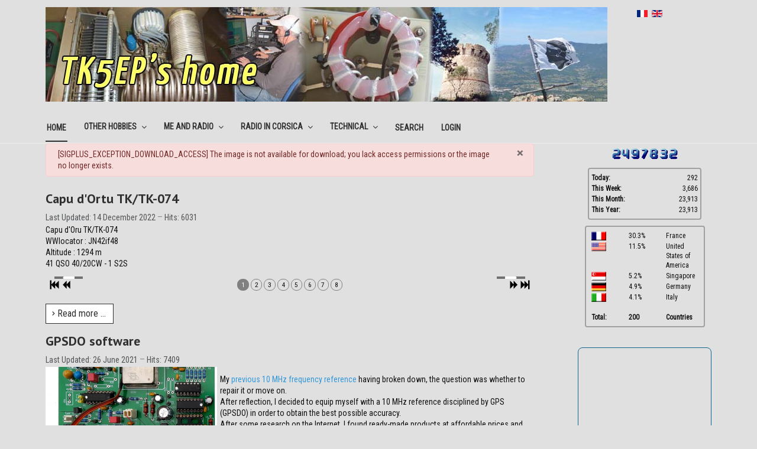

--- FILE ---
content_type: text/html; charset=utf-8
request_url: https://www.egloff.eu/index.php?option=com_content&view=featured&sigplus=176&lang=en&Itemid=101&limitstart=20
body_size: 16149
content:

<!DOCTYPE html>
<html xmlns="http://www.w3.org/1999/xhtml" xml:lang="en-gb" lang="en-gb" dir="ltr">

<head>

	<!-- Custom code -->
		<!-- // Custom code -->

	<!-- META FOR IOS & HANDHELD -->
	<meta name="viewport" content="width=device-width, initial-scale=1.0, maximum-scale=1.0, user-scalable=no"/>
	<style type="text/css">
		@-webkit-viewport   { width: device-width; }
		@-moz-viewport      { width: device-width; }
		@-ms-viewport       { width: device-width; }
		@-o-viewport        { width: device-width; }
		@viewport           { width: device-width; }
	</style>

	<script type="text/javascript">
		//<![CDATA[
		if (navigator.userAgent.match(/IEMobile\/10\.0/)) {
			var msViewportStyle = document.createElement("style");
			msViewportStyle.appendChild(
				document.createTextNode("@-ms-viewport{width:auto!important}")
			);
			document.getElementsByTagName("head")[0].appendChild(msViewportStyle);
		}
		//]]>
	</script>

	<meta name="HandheldFriendly" content="true"/>
	<meta name="apple-mobile-web-app-capable" content="YES"/>
	<!-- //META FOR IOS & HANDHELD -->

	<meta name="viewport" content="width=device-width, initial-scale=1.0" />

	<meta charset="utf-8">
	<meta name="generator" content="Joomla! - Open Source Content Management - Version 5.4.2">
	<title>Home</title>
	<link href="/index.php?option=com_content&amp;view=featured&amp;sigplus=176&amp;lang=en&amp;Itemid=101&amp;format=feed&amp;type=rss" rel="alternate" type="application/rss+xml" title="Home">
	<link href="/index.php?option=com_content&amp;view=featured&amp;sigplus=176&amp;lang=en&amp;Itemid=101&amp;format=feed&amp;type=atom" rel="alternate" type="application/atom+xml" title="Home">
	<link href="https://www.egloff.eu/index.php?option=com_content&view=featured&sigplus=176&lang=fr&Itemid=101&limitstart=20" rel="alternate" hreflang="fr">
	<link href="https://www.egloff.eu/index.php?option=com_content&view=featured&sigplus=176&lang=en&Itemid=101&limitstart=20" rel="alternate" hreflang="en">
	<link href="/favicon.ico" rel="icon" type="image/vnd.microsoft.icon">
<link href="/media/mod_jsvisit_counter/css/jvisit_counter.css?26af07" rel="stylesheet">
	<link href="/media/vendor/joomla-custom-elements/css/joomla-alert.min.css?0.4.1" rel="stylesheet">
	<link href="/media/sigplus/css/sigplus.min.css?v=d787ad0389f43a08dae83bd6e00966e5" rel="stylesheet">
	<link href="/media/sigplus/engines/boxplusx/css/boxplusx.min.css?v=035e25ce6546e42d4c95495456ee7325" rel="stylesheet">
	<link href="/media/sigplus/engines/slideplus/css/slideplus.min.css?v=46921fd7fd6750ffa0d141ad2b28ec1c" rel="stylesheet">
	<link href="/templates/ja_simpli/css/template-j4.css" rel="stylesheet">
	<link href="/templates/ja_simpli/css/custom.css" rel="stylesheet">
	<link href="/media/mod_falang/css/template.css?26af07" rel="stylesheet">
	<style>    /* mod jsvisit counter layout */
    .digit-0,.digit-1,.digit-2,.digit-3,.digit-4,.digit-5,.digit-6,.digit-7,.digit-8,.digit-9
               { width: 16px; height: 19px; background: url('https://www.egloff.eu/media/mod_jsvisit_counter/images/digitblue.png') no-repeat top left; text-indent: -9999em; display: inline-block; }
    .digit-0 { background-position: 0px 0; }
    .digit-1 { background-position: -32px 0; }
    .digit-2 { background-position: -64px 0; }
    .digit-3 { background-position: -96px 0; }
    .digit-4 { background-position: -128px 0; }
    .digit-5 { background-position: -160px 0; }
    .digit-6 { background-position: -192px 0; }
    .digit-7 { background-position: -224px 0; }
    .digit-8 { background-position: -256px 0; }
    .digit-9 { background-position: -288px 0; }</style>
	<style>#boxplusx_sigplus_1001 .boxplusx-dialog, #boxplusx_sigplus_1001 .boxplusx-detail {
background-color:rgba(255,255,255,0.8);
color:#000;
}
#boxplusx_sigplus_1001 .boxplusx-detail td {
border-color:#000;
}
#boxplusx_sigplus_1001 .boxplusx-navigation {
height:60px;
}
#boxplusx_sigplus_1001 .boxplusx-navitem {
width:60px;
}
#boxplusx_sigplus_1001 .boxplusx-dialog.boxplusx-animation {
transition-timing-function:cubic-bezier(0.445, 0.05, 0.55, 0.95);
}
</style>
	<style>#sigplus_1001 .slideplus-slot {
width:200px;
aspect-ratio:200 / 200;
}
#sigplus_1001 .slideplus-navigation.slideplus-top {
display:none;
}
#sigplus_1001 .slideplus-content {
justify-content:center;
align-items:center;
}
#sigplus_1001 .slideplus-stripe {
animation-duration:800ms;
}
</style>
<script src="/media/vendor/jquery/js/jquery.min.js?3.7.1"></script>
	<script src="/media/plg_system_jsvisit/js/jsvisit_agent.min.js?26af07"></script>
	<script>jQuery(document).ready(function() { jsvisitCountVisitors(120,'/'); });</script>
	<script src="/media/legacy/js/jquery-noconflict.min.js?504da4"></script>
	<script type="application/json" class="joomla-script-options new">{"joomla.jtext":{"ERROR":"Error","MESSAGE":"Message","NOTICE":"Notice","WARNING":"Warning","JCLOSE":"Close","JOK":"OK","JOPEN":"Open"},"joomla.messages":[{"danger":["[SIGPLUS_EXCEPTION_DOWNLOAD_ACCESS] The image is not available for download; you lack access permissions or the image no longer exists."]}],"system.paths":{"root":"","rootFull":"https:\/\/www.egloff.eu\/","base":"","baseFull":"https:\/\/www.egloff.eu\/"},"csrf.token":"a3943efb4916e96e6313efccd01b0abe"}</script>
	<script src="/media/system/js/core.min.js?a3d8f8"></script>
	<script src="/media/vendor/bootstrap/js/alert.min.js?5.3.8" type="module"></script>
	<script src="/media/vendor/bootstrap/js/button.min.js?5.3.8" type="module"></script>
	<script src="/media/vendor/bootstrap/js/carousel.min.js?5.3.8" type="module"></script>
	<script src="/media/vendor/bootstrap/js/collapse.min.js?5.3.8" type="module"></script>
	<script src="/media/vendor/bootstrap/js/dropdown.min.js?5.3.8" type="module"></script>
	<script src="/media/vendor/bootstrap/js/modal.min.js?5.3.8" type="module"></script>
	<script src="/media/vendor/bootstrap/js/offcanvas.min.js?5.3.8" type="module"></script>
	<script src="/media/vendor/bootstrap/js/popover.min.js?5.3.8" type="module"></script>
	<script src="/media/vendor/bootstrap/js/scrollspy.min.js?5.3.8" type="module"></script>
	<script src="/media/vendor/bootstrap/js/tab.min.js?5.3.8" type="module"></script>
	<script src="/media/vendor/bootstrap/js/toast.min.js?5.3.8" type="module"></script>
	<script src="/media/system/js/messages.min.js?9a4811" type="module"></script>
	<script src="/media/sigplus/js/initialization.min.js?v=ff9209edd7aaded4585815a2ef79c266" defer></script>
	<script src="/media/sigplus/engines/boxplusx/js/boxplusx.min.js?v=90aef7691cedfcbdd5536f3de3b99f2d" defer></script>
	<script src="/media/sigplus/engines/slideplus/js/slideplus.min.js?v=dac28dfe81e6eabcf76d9a175695b884" defer></script>
	<script src="/templates/ja_simpli/js/template.js"></script>
	<script>document.addEventListener("DOMContentLoaded", function () {
__sigplusInitialize("sigplus_1001");
__sigplusCaption("sigplus_1001", null, "{$text} ({$current}\/{$total})");
window.sigplus=window.sigplus||{};window.sigplus.lightbox=window.sigplus.lightbox||{};window.sigplus.lightbox["#sigplus_1001 a.sigplus-image"]=(new BoxPlusXDialog({"id":"boxplusx_sigplus_1001","slideshow":0,"autostart":false,"loop":true,"navigation":"bottom","protection":false,"dir":"ltr"})).bind(document.querySelectorAll("#sigplus_1001 a.sigplus-image"));
new SlidePlusSlider(document.querySelector("#sigplus_1001 ul"), {"rows":1,"cols":4,"loop":true,"orientation":"horizontal","step":"single","links":true,"delay":0,"timing":"sine","captions":"bottom","protection":false,"dir":"ltr"}, function (el) { return el.querySelector('.sigplus-image').getAttribute('data-title') || el.querySelector('.sigplus-image img').alt; });
}, false);</script>
	<meta property="og:image" content="https://www.egloff.eu/administrator/cache/preview/c943a65e7c5e086a435db502fd20daa4.jpg" />
	<meta property="og:image:width" content="4032" />
	<meta property="og:image:height" content="2268" />
	<link href="https://www.egloff.eu/index.php?option=com_content&view=featured&sigplus=176&lang=fr&Itemid=101&limitstart=20" rel="alternate" hreflang="x-default" />


	<!--[if lt IE 9]>
		<script src="/media/jui/js/html5.js"></script>
	<![endif]-->

	
	<!-- Custom color style -->
	<link href="https://fonts.googleapis.com/css?family=PT Sans:400,400italic,700,700it" rel="stylesheet" type="text/css" >
<link href="https://fonts.googleapis.com/css?family=Roboto Condensed" rel="stylesheet" type="text/css" >
<link id="custom-style-css" href="/media/ja_simpli/css/custom-styles/25.css" rel="stylesheet" type="text/css" >
	<!-- Custom code -->
		<!-- // Custom code -->
	<script>
		var isJ4 = true;
	</script>
</head>

<body class="page-featured ">

	<!-- Custom code -->
		<!-- // Custom code -->

<div class="main">

		<!-- HEADER -->
	<header id="header" class="header stick-on-top" role="banner">
		<div class="container">
		<div class="row">
	    	<!-- Logo - header left -->
	    	<div class="span10">
			<a class="navbar-brand logo logo-text" href="/">
				<strong></strong>
				<small class="slogan"></small>
			</a>
			</div>
			<!-- // Logo -->

				    	<!-- ADS-->
	    	<div class="banner span2  ">
				


<div class="mod-languages ">

    


<ul class="lang-inline">
    
        
        <!-- >>> [FREE] >>> -->
                    <li class="" dir="ltr">
                                    <a href="https://www.egloff.eu/index.php?option=com_content&view=featured&sigplus=176&lang=fr&Itemid=101&limitstart=20">
                                                    <img title="Français (FR)" src="/media/mod_falang/images/fr.gif" alt="Français (FR)">                                                                    </a>
                            </li>
                <!-- <<< [FREE] <<< -->
    
        
        <!-- >>> [FREE] >>> -->
                    <li class="lang-active" dir="ltr">
                                    <a href="https://www.egloff.eu/index.php?option=com_content&view=featured&sigplus=176&lang=en&Itemid=101&limitstart=20">
                                                    <img title="English (UK)" src="/media/mod_falang/images/en.gif" alt="English (UK)">                                                                    </a>
                            </li>
                <!-- <<< [FREE] <<< -->
    </ul>

</div>

			</div>
			<!-- // ADS-->
					</div>
		</div>	</header>
	<!-- // HEADER -->
			<!-- MAIN NAVIGATION -->
	<nav id="mainnav" class="navbar navbar-static-top stick-on-top" role="navigation">
		<div class="navbar-inner">
		<div class="container">
			<div class="row">
				<div class="span12">
			      	<button type="button" class="btn btn-navbar" data-toggle="collapse" data-target=".nav-collapse" data-bs-toggle="collapse" data-bs-target=".nav-collapse">
						<i class="fa fa-bars"></i>
			        	<span>Menu</span>
			      	</button>

					<!-- The Nav -->
					<div class="nav-collapse collapse">
						<ul id="hnav" class="mod-menu mod-list nav  nav-pills">
<li class="nav-item item-101 default current active"><a href="/index.php?option=com_content&amp;view=featured&amp;Itemid=101&amp;lang=en" aria-current="page">Home</a></li><li class="nav-item item-115 divider deeper parent"><span class="mod-menu__separator separator ">Other hobbies</span>
<span class="subnav-toggle" data-toggle="collapse" data-target=".nav-collapse-115" data-bs-toggle="collapse" data-bs-target=".nav-collapse-115" aria-expanded="true"><i class="fa fa-angle-down"></i></span><ul class="mod-menu__sub list-unstyled small nav-collapse-115"><li class="nav-item item-397"><a href="/index.php?option=com_content&amp;view=category&amp;layout=blog&amp;id=22&amp;filter_tag[0]=&amp;Itemid=397&amp;lang=en" >Hiking</a></li><li class="nav-item item-398"><a href="/index.php?option=com_content&amp;view=article&amp;id=267&amp;Itemid=398&amp;lang=en" >Photography</a></li><li class="nav-item item-399 deeper parent"><a href="/index.php?option=com_content&amp;view=category&amp;layout=blog&amp;id=25&amp;Itemid=399&amp;lang=en" >Bee keeping</a><span class="subnav-toggle" data-toggle="collapse" data-target=".nav-collapse-399" data-bs-toggle="collapse" data-bs-target=".nav-collapse-399" aria-expanded="true"><i class="fa fa-angle-down"></i></span><ul class="mod-menu__sub list-unstyled small nav-collapse-399"><li class="nav-item item-1090"><a href="/index.php?option=com_content&amp;view=article&amp;id=122&amp;Itemid=1090&amp;lang=en" >Refractometer calibration</a></li><li class="nav-item item-1874"><a href="https://egloff.eu/butinage/butinage.php" target="_blank" rel="noopener noreferrer">Foraging area map</a></li></ul></li></ul></li><li class="nav-item item-130 divider deeper parent"><span class="mod-menu__separator separator ">Me and radio</span>
<span class="subnav-toggle" data-toggle="collapse" data-target=".nav-collapse-130" data-bs-toggle="collapse" data-bs-target=".nav-collapse-130" aria-expanded="true"><i class="fa fa-angle-down"></i></span><ul class="mod-menu__sub list-unstyled small nav-collapse-130"><li class="nav-item item-131"><a href="/index.php?option=com_content&amp;view=article&amp;id=13&amp;Itemid=131&amp;lang=en" >I am radioactive !</a></li><li class="nav-item item-1334"><a href="/index.php?option=com_content&amp;view=category&amp;layout=blog&amp;id=28&amp;Itemid=1334&amp;lang=en" >SOTA</a></li><li class="nav-item item-132"><a href="/index.php?option=com_content&amp;view=article&amp;id=14&amp;Itemid=132&amp;lang=en" >Sounds &amp; videos</a></li><li class="nav-item item-133"><a href="/index.php?option=com_content&amp;view=article&amp;id=59&amp;Itemid=133&amp;lang=en" >Log search</a></li></ul></li><li class="nav-item item-134 divider deeper parent"><span class="mod-menu__separator separator ">Radio in Corsica</span>
<span class="subnav-toggle" data-toggle="collapse" data-target=".nav-collapse-134" data-bs-toggle="collapse" data-bs-target=".nav-collapse-134" aria-expanded="true"><i class="fa fa-angle-down"></i></span><ul class="mod-menu__sub list-unstyled small nav-collapse-134"><li class="nav-item item-135"><a href="/index.php?option=com_content&amp;view=article&amp;id=16&amp;Itemid=135&amp;lang=en" >Beacons in Corsica</a></li><li class="nav-item item-159"><a href="/index.php?option=com_content&amp;view=article&amp;id=25:repeaters-in-corsica&amp;Itemid=159&amp;catid=15&amp;lang=en" target="_blank" rel="noopener noreferrer">Repeaters in Corsica</a></li><li class="nav-item item-160"><a href="/index.php?option=com_content&amp;view=article&amp;id=26&amp;Itemid=160&amp;lang=en" >Corsican diplomas</a></li></ul></li><li class="nav-item item-113 divider deeper parent"><span class="mod-menu__separator separator ">Technical</span>
<span class="subnav-toggle" data-toggle="collapse" data-target=".nav-collapse-113" data-bs-toggle="collapse" data-bs-target=".nav-collapse-113" aria-expanded="true"><i class="fa fa-angle-down"></i></span><ul class="mod-menu__sub list-unstyled small nav-collapse-113"><li class="nav-item item-2258 deeper parent"><span class="mod-menu__heading nav-header ">Radios mods. &amp; docs</span>
<span class="subnav-toggle" data-toggle="collapse" data-target=".nav-collapse-2258" data-bs-toggle="collapse" data-bs-target=".nav-collapse-2258" aria-expanded="true"><i class="fa fa-angle-down"></i></span><ul class="mod-menu__sub list-unstyled small nav-collapse-2258"><li class="nav-item item-140 deeper parent"><a href="/index.php?option=com_content&amp;view=category&amp;layout=blog&amp;id=16&amp;Itemid=140&amp;lang=en" >TS850</a><span class="subnav-toggle" data-toggle="collapse" data-target=".nav-collapse-140" data-bs-toggle="collapse" data-bs-target=".nav-collapse-140" aria-expanded="true"><i class="fa fa-angle-down"></i></span><ul class="mod-menu__sub list-unstyled small nav-collapse-140"><li class="nav-item item-141"><a href="/index.php?option=com_content&amp;view=article&amp;id=20&amp;Itemid=141&amp;lang=en" >Kenwood remote interface</a></li><li class="nav-item item-142"><a href="/index.php?option=com_content&amp;view=article&amp;id=21&amp;Itemid=142&amp;lang=en" >The TS850 heaven</a></li></ul></li><li class="nav-item item-410 deeper parent"><a href="/index.php?option=com_content&amp;view=category&amp;layout=blog&amp;id=23&amp;Itemid=410&amp;lang=en" >TS590s</a><span class="subnav-toggle" data-toggle="collapse" data-target=".nav-collapse-410" data-bs-toggle="collapse" data-bs-target=".nav-collapse-410" aria-expanded="true"><i class="fa fa-angle-down"></i></span><ul class="mod-menu__sub list-unstyled small nav-collapse-410"><li class="nav-item item-411"><a href="/index.php?option=com_content&amp;view=article&amp;id=48&amp;Itemid=411&amp;lang=en" >TCXO for the TS590s</a></li><li class="nav-item item-476"><a href="/index.php?option=com_content&amp;view=article&amp;id=53&amp;Itemid=476&amp;lang=en" >Intermittent receive</a></li><li class="nav-item item-969"><a href="/index.php?option=com_content&amp;view=article&amp;id=94&amp;Itemid=969&amp;lang=en" >TS590s remote control</a></li></ul></li><li class="nav-item item-553"><a href="/index.php?option=com_content&amp;view=article&amp;id=55&amp;Itemid=553&amp;lang=en" >TL922 lifting</a></li><li class="nav-item item-1004"><a href="/index.php?option=com_content&amp;view=article&amp;id=100&amp;Itemid=1004&amp;lang=en" >IC-R71E</a></li><li class="nav-item item-2259"><a href="/index.php?option=com_content&amp;view=article&amp;id=221&amp;Itemid=2259&amp;lang=en" >PRM80xx</a></li><li class="nav-item item-2306"><a href="/index.php?option=com_content&amp;view=article&amp;id=278&amp;Itemid=2306&amp;lang=en" >SRM9000</a></li><li class="nav-item item-1969"><a href="/index.php?option=com_content&amp;view=article&amp;id=259&amp;Itemid=1969&amp;lang=en" >UV-88</a></li><li class="nav-item item-2307"><a href="/index.php?option=com_content&amp;view=article&amp;id=279&amp;Itemid=2307&amp;lang=en" >UV-998</a></li></ul></li><li class="nav-item item-114 deeper parent"><a href="/index.php?option=com_content&amp;view=category&amp;layout=blog&amp;id=11&amp;Itemid=114&amp;lang=en" >Test equipment</a><span class="subnav-toggle" data-toggle="collapse" data-target=".nav-collapse-114" data-bs-toggle="collapse" data-bs-target=".nav-collapse-114" aria-expanded="true"><i class="fa fa-angle-down"></i></span><ul class="mod-menu__sub list-unstyled small nav-collapse-114"><li class="nav-item item-157"><a href="/index.php?option=com_content&amp;view=article&amp;id=1&amp;Itemid=157&amp;lang=en" >2 tone generator</a></li><li class="nav-item item-158"><a href="/index.php?option=com_content&amp;view=article&amp;id=2&amp;Itemid=158&amp;lang=en" >PIC LC-meter</a></li><li class="nav-item item-161"><a href="/index.php?option=com_content&amp;view=article&amp;id=30&amp;Itemid=161&amp;lang=en" >The VNWA</a></li><li class="nav-item item-1970"><a href="/index.php?option=com_content&amp;view=article&amp;id=260&amp;Itemid=1970&amp;lang=en" >Digital Wattmeter</a></li></ul></li><li class="nav-item item-117 deeper parent"><a href="/index.php?option=com_content&amp;view=category&amp;layout=blog&amp;id=12&amp;Itemid=117&amp;lang=en" >Antennas</a><span class="subnav-toggle" data-toggle="collapse" data-target=".nav-collapse-117" data-bs-toggle="collapse" data-bs-target=".nav-collapse-117" aria-expanded="true"><i class="fa fa-angle-down"></i></span><ul class="mod-menu__sub list-unstyled small nav-collapse-117"><li class="nav-item item-136"><a href="/index.php?option=com_content&amp;view=article&amp;id=4&amp;Itemid=136&amp;lang=en" >4 square vertical system</a></li><li class="nav-item item-137"><a href="/index.php?option=com_content&amp;view=article&amp;id=5&amp;Itemid=137&amp;lang=en" >7 el 144MHz yagi</a></li><li class="nav-item item-138"><a href="/index.php?option=com_content&amp;view=article&amp;id=18&amp;Itemid=138&amp;lang=en" >The vertical for dummies</a></li><li class="nav-item item-165"><a href="/index.php?option=com_content&amp;view=article&amp;id=17&amp;Itemid=165&amp;lang=en" >Beverage switch</a></li><li class="nav-item item-970"><a href="/index.php?option=com_content&amp;view=article&amp;id=93&amp;Itemid=970&amp;lang=en" >Rotator via Ethernet</a></li><li class="nav-item item-971"><a href="/index.php?option=com_content&amp;view=article&amp;id=86&amp;Itemid=971&amp;lang=en" >Rotator à la K3NG</a></li><li class="nav-item item-1329"><a href="/index.php?option=com_content&amp;view=article&amp;id=157&amp;Itemid=1329&amp;lang=en" >Harmonic calculator</a></li><li class="nav-item item-1606"><a href="/index.php?option=com_content&amp;view=article&amp;id=207&amp;Itemid=1606&amp;lang=en" >Cushcraft traps repairing</a></li><li class="nav-item item-1733"><a href="/index.php?option=com_content&amp;view=article&amp;id=214&amp;Itemid=1733&amp;lang=en" >EFHW 40/30/20/10</a></li><li class="nav-item item-120"><a href="/index.php?option=com_content&amp;view=article&amp;id=7&amp;Itemid=120&amp;lang=en" >2 way RF splitter</a></li></ul></li><li class="nav-item item-121 deeper parent"><a href="/index.php?option=com_content&amp;view=category&amp;layout=blog&amp;id=8&amp;Itemid=121&amp;lang=en" >Technical hints</a><span class="subnav-toggle" data-toggle="collapse" data-target=".nav-collapse-121" data-bs-toggle="collapse" data-bs-target=".nav-collapse-121" aria-expanded="true"><i class="fa fa-angle-down"></i></span><ul class="mod-menu__sub list-unstyled small nav-collapse-121"><li class="nav-item item-122"><a href="/index.php?option=com_content&amp;view=article&amp;id=8&amp;Itemid=122&amp;lang=en" >Unsoldering SMDs</a></li><li class="nav-item item-123"><a href="/index.php?option=com_content&amp;view=article&amp;id=9&amp;Itemid=123&amp;lang=en" >Capacitor regenerator</a></li><li class="nav-item item-124"><a href="/index.php?option=com_content&amp;view=article&amp;id=10&amp;Itemid=124&amp;lang=en" >Measuring very low R</a></li><li class="nav-item item-125"><a href="/index.php?option=com_content&amp;view=article&amp;id=11&amp;Itemid=125&amp;lang=en" >Silver cleaning</a></li><li class="nav-item item-162"><a href="/index.php?option=com_content&amp;view=article&amp;id=27&amp;Itemid=162&amp;lang=en" >Some useful knots</a></li><li class="nav-item item-2041"><a href="/index.php?option=com_content&amp;view=article&amp;id=264&amp;Itemid=2041&amp;lang=en" >Fan speed controller</a></li><li class="nav-item item-202"><a href="/index.php?option=com_content&amp;view=article&amp;id=50&amp;Itemid=202&amp;lang=en" >PIC tone decoder</a></li><li class="nav-item item-1101"><a href="/index.php?option=com_content&amp;view=category&amp;layout=blog&amp;id=27&amp;Itemid=1101&amp;lang=en" >Kicad</a></li><li class="nav-item item-211"><a href="/index.php?option=com_content&amp;view=article&amp;id=38&amp;Itemid=211&amp;lang=en" >LED meter</a></li></ul></li><li class="nav-item item-2144 deeper parent"><a href="/index.php?option=com_content&amp;view=category&amp;layout=blog&amp;id=31&amp;Itemid=2144&amp;lang=en" >Maps</a><span class="subnav-toggle" data-toggle="collapse" data-target=".nav-collapse-2144" data-bs-toggle="collapse" data-bs-target=".nav-collapse-2144" aria-expanded="true"><i class="fa fa-angle-down"></i></span><ul class="mod-menu__sub list-unstyled small nav-collapse-2144"><li class="nav-item item-128"><a href="https://www.egloff.eu/qralocator/" target="_blank" rel="noopener noreferrer">QRA locator map</a></li><li class="nav-item item-2145"><a href="https://radioamateur.tk/rsmap/rsmap.php" target="_blank" rel="noopener noreferrer">Carte RS Europe</a></li><li class="nav-item item-2588"><a href="https://egloff.eu/butinage/butinage.php" target="_blank" rel="noopener noreferrer">Bee foraging aera map</a></li></ul></li><li class="nav-item item-126"><a href="/index.php?option=com_content&amp;view=article&amp;id=12&amp;Itemid=126&amp;lang=en" >Circular SWR ruler</a></li><li class="nav-item item-2319"><a href="/index.php?option=com_content&amp;view=category&amp;layout=blog&amp;id=33&amp;Itemid=2319&amp;lang=en" >APRS</a></li><li class="nav-item item-635 deeper parent"><a href="/index.php?option=com_content&amp;view=category&amp;layout=blog&amp;id=26&amp;Itemid=635&amp;lang=en" >Arduino</a><span class="subnav-toggle" data-toggle="collapse" data-target=".nav-collapse-635" data-bs-toggle="collapse" data-bs-target=".nav-collapse-635" aria-expanded="true"><i class="fa fa-angle-down"></i></span><ul class="mod-menu__sub list-unstyled small nav-collapse-635"><li class="nav-item item-1629"><a href="/index.php?option=com_content&amp;view=article&amp;id=208&amp;Itemid=1629&amp;lang=en" >K3NG Keyer</a></li><li class="nav-item item-1630"><a href="/index.php?option=com_content&amp;view=article&amp;id=93&amp;Itemid=1630&amp;lang=en" >K3NG rotator Ethernet</a></li><li class="nav-item item-1631"><a href="/index.php?option=com_content&amp;view=article&amp;id=86&amp;Itemid=1631&amp;lang=en" >K3NG rotator for HAM IV</a></li><li class="nav-item item-1632"><a href="/index.php?option=com_content&amp;view=article&amp;id=130&amp;Itemid=1632&amp;lang=en" >K3NG rotator universal interface</a></li><li class="nav-item item-1633"><a href="/index.php?option=com_content&amp;view=article&amp;id=174&amp;Itemid=1633&amp;lang=en" >Arduino and SIM800L</a></li><li class="nav-item item-1634"><a href="/index.php?option=com_content&amp;view=article&amp;id=79&amp;Itemid=1634&amp;lang=en" >Station météo</a></li><li class="nav-item item-1635"><a href="/index.php?option=com_content&amp;view=article&amp;id=77&amp;Itemid=1635&amp;lang=en" >HX711 mesure de poids</a></li><li class="nav-item item-1636"><a href="/index.php?option=com_content&amp;view=article&amp;id=76&amp;Itemid=1636&amp;lang=en" >Economiser de la SRAM !</a></li><li class="nav-item item-1637"><a href="/index.php?option=com_content&amp;view=article&amp;id=75&amp;Itemid=1637&amp;lang=en" >Arduino &amp; SIM900</a></li><li class="nav-item item-1638"><a href="/index.php?option=com_content&amp;view=article&amp;id=74&amp;Itemid=1638&amp;lang=en" >Arduino et mesure de tension</a></li></ul></li><li class="nav-item item-1861"><a href="/index.php?option=com_content&amp;view=article&amp;id=233&amp;Itemid=1861&amp;lang=en" >USB audio interface</a></li><li class="nav-item item-2216"><a href="/index.php?option=com_content&amp;view=category&amp;layout=blog&amp;id=32&amp;Itemid=2216&amp;lang=en" >Wintest</a></li><li class="nav-item item-2260"><a href="/index.php?option=com_content&amp;view=article&amp;id=277&amp;Itemid=2260&amp;lang=en" >AllStarLink</a></li></ul></li><li class="nav-item item-2133"><a href="/index.php?option=com_search&amp;view=search&amp;Itemid=2133&amp;lang=en" >Search</a></li><li class="nav-item item-299"><a href="/index.php?option=com_users&amp;view=login&amp;Itemid=299&amp;lang=en" >Login</a></li></ul>

					</div>
					<!-- // The Nav -->
				</div>

							</div>
		</div>		</div>
	</nav>
	<!-- // MAIN NAVIGATION -->
	
	
	
	
	
	
		<!-- MAIN BODY -->
	<div class="mainbody">
		<div class="container">			<div class="mainbody-inner row ">
        <!-- Content -->
        <main id="content" class="content span9" role="main">

          <!-- Breadcrums -->
          
          <!-- // Breadcrums -->

          <div id="system-message-container" aria-live="polite"><noscript><div class="alert alert-danger">[SIGPLUS_EXCEPTION_DOWNLOAD_ACCESS] The image is not available for download; you lack access permissions or the image no longer exists.</div></noscript></div>

          <div class="blog-featured">
    
    
                            <div class="blog-items ">
                    <div class="blog-item">
                    

<div class="item-content">
    
            <h2 class="item-title">
                    <a href="/index.php?option=com_content&amp;view=article&amp;id=249:capu-d-ortu-tk-tk-074&amp;catid=28&amp;Itemid=1334&amp;lang=en">
                Capu d&#039;Ortu TK/TK-074            </a>
                </h2>
    
            
    
        
        
            <dl class="article-info text-muted">

            <dt class="article-info-term">
                        Details                    </dt>

        
        
        
        
        
    
            
                    <dd class="modified">
	<i class="fa fa-clock-o"></i>
	<time datetime="2022-12-14T15:03:15+01:00" itemprop="dateModified">
		Last Updated: 14 December 2022	</time>
</dd>        
                    			<dd class="hits">
					<i class="fa fa-eye"></i>
					<meta itemprop="interactionCount" content="UserPageVisits:6031" />
					Hits: 6031			</dd>            </dl>
        
        
    <p>Capu d'Oru TK/TK-074<br />WWlocator : JN42if48<br />Altitude : 1294 m<br />41 QSO 40/20CW - 1 S2S</p>
<p><div id="sigplus_1001" class="sigplus-gallery sigplus-center sigplus-lightbox-boxplusx"><noscript class="sigplus-gallery"><ul><li><a class="sigplus-image" href="/images/SOTA/TK074-20210823/20210823_065150.jpg"><img class="sigplus-preview" src="/administrator/cache/preview/bfc1126a46eb1ffdadf804d3797e8ebc.jpg" width="200" height="200" alt="" srcset="/administrator/cache/preview/c943a65e7c5e086a435db502fd20daa4.jpg 400w, /administrator/cache/preview/bfc1126a46eb1ffdadf804d3797e8ebc.jpg 200w, /administrator/cache/thumb/6b2a102b57ea10cf575bb5415def8403.jpg 60w" sizes="200px" /></a><div class="sigplus-summary"></div></li><li><a class="sigplus-image" href="/images/SOTA/TK074-20210823/20210823_065510.jpg"><img class="sigplus-preview" src="/administrator/cache/preview/3fb67a7b4908d09036504bd703d1d4e8.jpg" width="200" height="200" alt="" srcset="/administrator/cache/preview/568b10ab491d9d714d2299cbae61e051.jpg 400w, /administrator/cache/preview/3fb67a7b4908d09036504bd703d1d4e8.jpg 200w, /administrator/cache/thumb/59fe3e9ca173e2736bdb40ccc9a84419.jpg 33w" sizes="200px" /></a><div class="sigplus-summary"></div></li><li><a class="sigplus-image" href="/images/SOTA/TK074-20210823/20210823_081927.jpg"><img class="sigplus-preview" src="/administrator/cache/preview/abc23b26e764c78c24a628f2521dfe2e.jpg" width="200" height="200" alt="" srcset="/administrator/cache/preview/57654d344aea39d837ac99871ed20114.jpg 400w, /administrator/cache/preview/abc23b26e764c78c24a628f2521dfe2e.jpg 200w, /administrator/cache/thumb/9062acd4bc9354a41f89a8bdd7bb5967.jpg 33w" sizes="200px" /></a><div class="sigplus-summary"></div></li><li><a class="sigplus-image" href="/images/SOTA/TK074-20210823/20210823_085255.jpg"><img class="sigplus-preview" src="/administrator/cache/preview/e94aa62f6b070b2e6d400077fb3e7052.jpg" width="200" height="200" alt="" srcset="/administrator/cache/preview/45f0edbeae9dfc872be539737fcd3af6.jpg 400w, /administrator/cache/preview/e94aa62f6b070b2e6d400077fb3e7052.jpg 200w, /administrator/cache/thumb/09cd8e31ff86b8526044165579302d45.jpg 60w" sizes="200px" /></a><div class="sigplus-summary"></div></li><li><a class="sigplus-image" href="/images/SOTA/TK074-20210823/20210823_091826.jpg"><img class="sigplus-preview" src="/administrator/cache/preview/476aac9daebbd0fe02021422ddaeafbe.jpg" width="200" height="200" alt="" srcset="/administrator/cache/preview/cafa94e818109cab90a05d51ad71800c.jpg 400w, /administrator/cache/preview/476aac9daebbd0fe02021422ddaeafbe.jpg 200w, /administrator/cache/thumb/b645e971dc732f637dd89e46f41ae19f.jpg 60w" sizes="200px" /></a><div class="sigplus-summary"></div></li><li><a class="sigplus-image" href="/images/SOTA/TK074-20210823/20210823_091859.jpg"><img class="sigplus-preview" src="/administrator/cache/preview/d046c85486d93ec54db557381fbefa7b.jpg" width="200" height="200" alt="" srcset="/administrator/cache/preview/da92230fdc076dd8c940aff4e7507819.jpg 400w, /administrator/cache/preview/d046c85486d93ec54db557381fbefa7b.jpg 200w, /administrator/cache/thumb/4540d883f47f609fca24ba9ac4380348.jpg 60w" sizes="200px" /></a><div class="sigplus-summary"></div></li><li><a class="sigplus-image" href="/images/SOTA/TK074-20210823/20210823_093810.jpg"><img class="sigplus-preview" src="/administrator/cache/preview/f82f27b40fc19a7832fa01ab63b801a0.jpg" width="200" height="200" alt="" srcset="/administrator/cache/preview/e64c4cf895d637fc2ed24645d5233842.jpg 400w, /administrator/cache/preview/f82f27b40fc19a7832fa01ab63b801a0.jpg 200w, /administrator/cache/thumb/9753f87d3ef9581158c667974062abbc.jpg 60w" sizes="200px" /></a><div class="sigplus-summary"></div></li><li><a class="sigplus-image" href="/images/SOTA/TK074-20210823/20210823_103705.jpg"><img class="sigplus-preview" src="/administrator/cache/preview/dd834a34cc8432c68ca0a8b4fc8a218e.jpg" width="200" height="200" alt="" srcset="/administrator/cache/preview/8f45b0b5f2846e9e2a938e8383c62d9b.jpg 400w, /administrator/cache/preview/dd834a34cc8432c68ca0a8b4fc8a218e.jpg 200w, /administrator/cache/thumb/81f9ad666dd583f5d67599702a1b5dc0.jpg 60w" sizes="200px" /></a><div class="sigplus-summary"></div></li></ul></noscript></div></p>

    
    
        
<p class="readmore">
            <a class="btn btn-secondary" href="/index.php?option=com_content&amp;view=article&amp;id=249:capu-d-ortu-tk-tk-074&amp;catid=28&amp;Itemid=1334&amp;lang=en" aria-label="Read more: Capu d&#039;Ortu TK/TK-074">
            <span class="icon-chevron-right" aria-hidden="true"></span>            Read more &hellip;        </a>
    </p>

    
    
</div>

            </div>
                    <div class="blog-item">
                    

<div class="item-content">
    
            <h2 class="item-title">
                    <a href="/index.php?option=com_content&amp;view=article&amp;id=241:gpsdo-software&amp;catid=11&amp;Itemid=114&amp;lang=en">
                GPSDO software            </a>
                </h2>
    
            
    
        
        
            <dl class="article-info text-muted">

            <dt class="article-info-term">
                        Details                    </dt>

        
        
        
        
        
    
            
                    <dd class="modified">
	<i class="fa fa-clock-o"></i>
	<time datetime="2021-06-26T09:55:11+02:00" itemprop="dateModified">
		Last Updated: 26 June 2021	</time>
</dd>        
                    			<dd class="hits">
					<i class="fa fa-eye"></i>
					<meta itemprop="interactionCount" content="UserPageVisits:7409" />
					Hits: 7409			</dd>            </dl>
        
        
    <p><a href="/images/Techniques/GPSDO/GPSO_pcb.PNG" class="jcepopup" data-mediabox="1" data-mediabox-src="images/Techniques/GPSDO/GPSO_pcb.PNG"><img src="/images/Techniques/GPSDO/mini/GPSO_pcb_mini.PNG" alt="GPSO pcb" width="290" height="164" style="margin-right: 5px; float: left;" /></a></p>
<p><span style="vertical-align: inherit;"><span style="vertical-align: inherit;">My </span></span><a href="https://www-egloff-eu.translate.goog/index.php/fr/la-technique/mesure/base-de-temps-au-rubidium?_x_tr_sl=fr&amp;_x_tr_tl=en&amp;_x_tr_hl=fr&amp;_x_tr_pto=ajax,elem" target="_blank" rel="noopener" dir="ltr"><span style="vertical-align: inherit;"><span style="vertical-align: inherit;">previous 10 MHz frequency reference</span></span></a><span style="vertical-align: inherit;"><span style="vertical-align: inherit;"> having broken down, the question was whether to repair it or move on. </span></span><br /><span style="vertical-align: inherit;"><span style="vertical-align: inherit;">After reflection, I decided to equip myself with a 10 MHz reference disciplined by GPS (GPSDO) in order to obtain the best possible accuracy. </span></span><br /><span style="vertical-align: inherit;"><span style="vertical-align: inherit;">After some research on the Internet, I found ready-made products at affordable prices and some descriptions of amateur achievements.</span></span></p>
<p><span style="vertical-align: inherit;"><span style="vertical-align: inherit;">I chose the option of making </span></span><a href="https://translate.google.com/website?sl=fr&amp;tl=en&amp;ajax=1&amp;elem=1&amp;se=1&amp;u=https://www.dl4zao.de/projekte/index.html" target="_blank" rel="noopener" dir="ltr"><span style="vertical-align: inherit;"><span style="vertical-align: inherit;">the version proposed by DL4ZAO / DL7UKM</span></span></a><span style="vertical-align: inherit;"><span style="vertical-align: inherit;"> . </span><span style="vertical-align: inherit;">On one hand because there is a detailed description (in German) and that the author offered the printed circuit at a correct price, and on the other hand to learn according to the formula " </span></span><strong><span style="vertical-align: inherit;"><span style="vertical-align: inherit;">Build and learn</span></span></strong><span style="vertical-align: inherit;"><span style="vertical-align: inherit;"> ". </span></span><br />The assembly revolves around an Arduino Nano and software is offered by Michael DL7UKM. All the more reason for my choice, now having a good knowledge of this platform.</p>

    
    
        
<p class="readmore">
            <a class="btn btn-secondary" href="/index.php?option=com_content&amp;view=article&amp;id=241:gpsdo-software&amp;catid=11&amp;Itemid=114&amp;lang=en" aria-label="Read more: GPSDO software">
            <span class="icon-chevron-right" aria-hidden="true"></span>            Read more &hellip;        </a>
    </p>

    
    
</div>

            </div>
                    <div class="blog-item">
                    

<div class="item-content">
    
            <h2 class="item-title">
                    <a href="/index.php?option=com_content&amp;view=article&amp;id=234:cw-keyer-sota&amp;catid=8&amp;Itemid=121&amp;lang=en">
                CW keyer with memories &quot;à la SOTA&quot;            </a>
                </h2>
    
            
    
        
        
            <dl class="article-info text-muted">

            <dt class="article-info-term">
                        Details                    </dt>

        
        
        
        
        
    
            
                    <dd class="modified">
	<i class="fa fa-clock-o"></i>
	<time datetime="2025-10-28T11:24:20+01:00" itemprop="dateModified">
		Last Updated: 28 October 2025	</time>
</dd>        
                    			<dd class="hits">
					<i class="fa fa-eye"></i>
					<meta itemprop="interactionCount" content="UserPageVisits:18388" />
					Hits: 18388			</dd>            </dl>
        
        
    <table>
<tbody>
<tr>
<td style="width: 290px;"><a href="/images/Techniques/Keyer_SOTA/20210430_100326.jpg" class="jcepopup" data-mediabox="1" data-mediabox-src="images/Techniques/Keyer_SOTA/20210430_100326.jpg"><img src="/images/Techniques/Keyer_SOTA/mini/20210430_100326_mini.jpg" alt="20210430 100326" width="290" height="164" style="margin-right: 5px;" /></a></td>
<td><span class="Y2IQFc" lang="en">During my SOTA activities, I often raged on the fact that the builtin CW keyer in my <a href="https://www.venus-itech.com/product/sw-3b-qrp-cw-transceiver/" target="_blank" rel="noopener" dir="ltr">QRP SW-3B transceiver</a> only had one memory ... It is indeed very practical to have several of them in order to free your hands to do something else such as finishing writing the last QSO on the logbook or making a somewhat specific call. The idea therefore sprouted to produce a CW memory manipulator that would meet the following conditions</span></td>
</tr>
</tbody>
</table>
<ul>
<li>3 on the fly programmable memories</li>
<li>low power consumption</li>
<li>easy battery supplying</li>
<li>reduced size</li>
<li>easily reproducible</li>
</ul>
<p><a href="/index.php/en/la-technique/arduino/k3ng-keyer" target="_blank" dir="ltr">Having already built a prototype of the fabulous K3NG keyer</a>, I decided to use this project by adapting it to my needs.</p>

    
    
        
<p class="readmore">
            <a class="btn btn-secondary" href="/index.php?option=com_content&amp;view=article&amp;id=234:cw-keyer-sota&amp;catid=8&amp;Itemid=121&amp;lang=en" aria-label="Read more: CW keyer with memories &quot;à la SOTA&quot;">
            <span class="icon-chevron-right" aria-hidden="true"></span>            Read more &hellip;        </a>
    </p>

    
    
</div>

            </div>
                    <div class="blog-item">
                    

<div class="item-content">
    
            <h2 class="item-title">
                    <a href="/index.php?option=com_content&amp;view=article&amp;id=233:interface-audio-usb&amp;catid=8&amp;Itemid=1861&amp;lang=en">
                USB audio interface            </a>
                </h2>
    
            
    
        
        
            <dl class="article-info text-muted">

            <dt class="article-info-term">
                        Details                    </dt>

        
        
        
        
        
    
            
                    <dd class="modified">
	<i class="fa fa-clock-o"></i>
	<time datetime="2023-03-22T09:27:30+01:00" itemprop="dateModified">
		Last Updated: 22 March 2023	</time>
</dd>        
                    			<dd class="hits">
					<i class="fa fa-eye"></i>
					<meta itemprop="interactionCount" content="UserPageVisits:30072" />
					Hits: 30072			</dd>            </dl>
        
        
    <table>
<tbody>
<tr>
<td style="width: 290px;"><img src="/images/Techniques/TKNET_USB_v4.0/mini/TKNET_USB_audio_complete_mini.jpg" alt="TKNET USB audio complete" width="290" height="164" style="margin-right: 5px; float: left;" /></td>
<td>Our corsican repeater network <a href="http://tknet.radioamateur.tk/?page_id=2&amp;lang=fr" target="_blank" rel="noopener" dir="ltr">TKNET</a> uses the <a href="https://www.allstarlink.org/" target="_blank" rel="noopener" dir="ltr">AllStarLink (ASL)</a>&nbsp;software for the routing and communication between nodes needs a USB Radio Adapter (URA). In order to digitalize the audio signals and interface them with the repeaters, i developped a small interface board some years ago. It was using a cheap USB audio stick that we modified and plugged on my board.<br />With time, this solution appeared to be not the best choice for different reasons. So, the idea to build a newer board with an onboard USB audio chip was born.<br />Being retired, I found the time and mood to develop a new interface board using the same chip CM119A which is a small LQFP-48 case.</td>
</tr>
</tbody>
</table>
<p><span style="background-color: #ffff00;"><strong>Features :</strong></span></p>
<ul>
<li>Onboard USB sound card compatible USB 2.0 and 48 kHz sampling rate.</li>
<li>Powered via USB port or onboard stepdown regulator, jumper selectable</li>
<li>Watchdog locking the PTT output in case of communication problem with the controler.</li>
<li>4 monitoring LEDs, Heardbeat, Squelch, PTT &amp; OK.</li>
<li>Left/right transmit audio channel jumper selectable</li>
<li>Squelch level jumper selectable, ground or high level (open squelch)</li>
<li>PTT output can be cut via jumper or switch (for tests, relaying OFF, etc...)</li>
<li>5 GPIO available, software programmable.</li>
</ul>
<p><span style="background-color: #ffff00;"><strong>Connectivity :</strong></span></p>
<ul>
<li>2mm power Jack to power the onboard 5V/3A power supply&nbsp; (max 30V input)</li>
<li>Port USB B for IN/OUT and connexion to computer or Raspberry board</li>
<li>Port USB A to power an external board like a raspberry via a USB cable (USB C, etc...).</li>
<li>DSUB- 9 female connector for RADIO inputs/outputs (PTT, SQ, AF TX &amp; AF RX)</li>
<li>GPIO4 to GPIO8 available on onboard pin connector.</li>
</ul>
<p><span style="background-color: #ffff00;"><strong>Operation :</strong></span></p>
<p>The board has its own power supply build around a small DC-DC buck converter that can power the interface and an external board (such as a RaspberryPi) via the USB A type connector. The input is max 30V and it can furnish 3A. The output is protected by a fuse F1.<br />A jumper can select the power source for the board the internal PS or via the USB A connector.</p>
<p>The heart of the interface is a CM119A chip that has a USB transceiver, voice DA + AD converters and 8 GPIO ports.<br />It has an oscillator with an external 12 MHz crystal.<br />The LED0 output on pin 12 drives the Led HB (heartbeat) that monitors the CM119A state. Blinking shows a USB dialog and steady that the chip is powered and waiting.</p>
<p>This LED0 output is also used to drive a Watchdog build around a NE555 triggerable astable. As soon as the LED0 stops blinking, the Watchdog puts the NE555 output in a LOW state. Transistor Q4 is not driven anymore and locks the PTT line via Q3 which is the PTT switch.<br />The Watchdog is preventing a steady carrier situation if the controler software crashes.</p>
<p>The PTT function is done via CM119A pin 13 GPIO3. Transistor Q3 drives the transmitter. The jumper JP4 can be used to interrupt the PTT line in removing this jumper and/or wiring a front panel switch.</p>
<p>The Squelch input drives transistor Q1 to pin 48 VOLDN and tells the software that a carrier is present.<br />Jumper JP2 allows 2 Squelch states :<br />WITHOUT : the receiver must provide a voltage when NO signal. Max. voltage is 5V, even if there is a 5V Zener protection on board.<br />WITH : the receiver must provide a close contact when NO signal. A 5V is then present on the input.</p>
<p>The right or left audio channel at CM119A outputs are selectable with jumper JP3 and driven to the transmitter via the RP1 variable resistor.<br />Resistor R7 in serial with RP1 can help to adjust the output level setting. Some transmitters do need a very low input level and the RP1 setting can be a little critical. R7 can be omitted in most cases and replaced by a wire jumper.</p>
<p>The AF signal from the receiver is driven to pin 27 MICIN via the RP2 variable resistor.</p>
<p><strong><span style="background-color: #ffff00;">Building the board:</span></strong></p>
<p>The printed board has been drawn with <a href="https://easyeda.com/" target="_blank" rel="noopener" dir="ltr">EASYEDA</a>. PCBs have been ordered at their partner&nbsp;<a href="https://jlcpcb.com/" target="_blank" rel="noopener" dir="ltr">JLCPCB</a> which i use regularly to my great satisfaction ! Recommended !<br />The big advantages of EASYEDA is that it doesn't need any installed software, is Web oriented so allows working from anywhere on this planet and with a team. (even if i did it alone..)</p>
<p><a href="/images/Techniques/TKNET_USB_v4.0/Schematic_Interface_USB_RADIO_TKNET_v4.0_2021-04-09.pdf" target="_blank" dir="ltr">The schematic in PDF format.</a></p>
<p><a href="/images/Techniques/TKNET_USB_v4.0/BOM_Interface_USB_RADIO_TKNET_v4.0_2021-03-06.ods" target="_blank" dir="ltr">BOM bill of materials</a> ODT format with MOUSER references. Some components were ordered via Aliexpress.</p>
<p>Component side of the board<br /><a href="/images/Techniques/TKNET_USB_v4.0/TKNET_USB_PCB_components_side.PNG" class="jcepopup" data-mediabox="1" data-mediabox-src="images/Techniques/TKNET_USB_v4.0/mini/mini/mini/TKNET_USB_PCB_components_side.PNG"><img src="/images/Techniques/TKNET_USB_v4.0/mini/TKNET_USB_PCB_components_side_mini.PNG" alt="TKNET USB PCB components side" width="290" height="164" style="margin-right: 5px;" /></a></p>
<p>Solder side of the board<br /><a href="/images/Techniques/TKNET_USB_v4.0/TKNET_USB_PCB_solder_side.PNG" class="jcepopup" data-mediabox="1" data-mediabox-src="images/Techniques/TKNET_USB_v4.0/TKNET_USB_PCB_solder_side_mini.PNG"><img src="/images/Techniques/TKNET_USB_v4.0/mini/TKNET_USB_PCB_solder_side_mini.PNG" alt="TKNET USB PCB solder side mini" width="290" height="164" style="margin-right: 5px;" /></a></p>
<p>The most difficult task is to solder the CM119A which is a LQFP-48 case. But with a small soldering iron, a good view (i wear glasses),&nbsp; solder flux and a calm hand (i have one), the job can be done ! I did it at my age and bad close view ;-)<br />I double checked the continuity from the CM119A pins with the help of the schematic. Check solder bridge as well.<br /><a href="/images/Techniques/TKNET_USB_v4.0/CM119A_soldered.jpg" class="jcepopup" data-mediabox="1"><img src="/images/Techniques/TKNET_USB_v4.0/mini/CM119A_soldered_mini.jpg" alt="CM119A soldered" width="290" height="164" style="margin-right: 5px;" /></a></p>
<p>As often, the first version of a PCB has some errors, i didn't make an exception. I made 3 small silkscreen errors.<br /><strong>BEWARE</strong>, the diagram and picture in this article are the good one, the concerned parts are marked with a red dot on the component side view above.<br />Only the PCB made on version 03/2021 have these errors.</p>
<ul>
<li><span style="color: #ff0000;">R4,R9,R12,R17 470 Ohm for brighter LEDs an correct an error in R17</span></li>
<li><span style="color: #ff0000;">Diode D2 1N4148 reverted</span></li>
<li><span style="color: #ff0000;">Diode D1 BAT43 reverted</span></li>
<li><span style="color: #ff0000;">Resistors R10 4.7k &amp; R11 1M have been swapped (around NE555)</span></li>
<li><span style="color: #ff0000;">R13 &amp; R16 values are 2.2k not 10k</span></li>
</ul>
<p>If the board is to be powered via the USB B connector and if the internal power supply is not used to power the board and an external controler board, like the Raspberry Pi, the following parts can be omitted :</p>
<ul>
<li>DC1 power connector</li>
<li>DC-DC buck converter U1</li>
<li>Fuse holder F1</li>
<li>Jumper JP1 replaced by a wire jumper in USB position.</li>
<li>USB1 connector</li>
</ul>
<p>The rest of the wiring is correct and does not need comments. Only the value of resistor R7 in serial with RP1 (TX level) has to be changed in order to adjust the output level to your transmitter needs.<br />R7 forms a voltage divider with RP1 and allows to adjust the setting coarse. It can be replaced be a wire jumper in most cases.<br />C3 on the USB port supply is not mandatory and can be omitted if no problem. (i didn't have any)</p>
<p><span style="background-color: #ff0000; color: #ffffff;"><strong>BEFORE</strong></span> powering the board, inserting the fuse and jumper JP1, you must <span style="background-color: #ff0000; color: #ffffff;"><strong>ABSOLUTELY</strong></span> set the output voltage of the DC-DC stepdown regulator LM2596 in order to have a precise 5V on the output ! Very often, the boards come with the variable resistor at full value and the board delivers &gt;12V !!</p>
<p><strong><span style="background-color: #ffff00;">Tests :</span></strong></p>
<p>Make a loopback between the audio ouput and input in bridging pins 1 &amp; 2 on the DSUB RADIO connector<br />Put jumper JP1 on the USB position in order to power the board via the USB port.<br />Connect the board to a computer with a USB A-B cable. The HB Led should light up showing that the board is powered and Windows should detect a new audio device "USB PnP audio device", as well as a new composite device.<br /><a href="/images/Techniques/TKNET_USB_v4.0/TKNET_USB_audio_detection.PNG" class="jcepopup" data-mediabox="1" data-mediabox-src="images/Techniques/TKNET_USB_v4.0/mini/TKNET_USB_audio_detection.PNG"><img src="/images/Techniques/TKNET_USB_v4.0/mini/TKNET_USB_audio_detection_mini.PNG" alt="TKNET USB audio detection" width="290" height="164" style="margin-right: 5px;" /></a></p>
<p>At this stage, the HB Led should be steady and the OK Led OFF.<br />In the sound parameters, the new device should appear in both INPUT and OUTPUT device selection.<br />Select it in both.<br />The HB Led should blink and the OK Led should light, showing that the Watchdog is working fine.<br /><br />Load and read a sound file and check if the level gauges are moving for both Input and Output.<br />Check that both levels are adjustable with the RP1 et RP2 adjustable resistors.<br /><br />Unselect the new sound device, the OK Led shoud be OFF and the HB Led steady.<br />If everything is OK at this stage, congratualtions ! If not, start to check the board wiring... :-(</p>
<p>The JP2 jumper is modifying the Squelch operation :<br />Without jumper : the squelch signal from the receiver should provide a voltage when Squelch is unactive (5V max) and 0V when active.<br />With jumper : The squelch signal from the receiver must be an open collector and short with inactive Squelch<br /><strong>Test :</strong> Insert a jumper on JP2 , the SQ Led should light. Put the SQ input on DSUB RADIO pin 4 at ground, the LED should be OFF</p>
<p>The PTT line can be tested with a small utility found in the <a href="https://github.com/wb2osz/direwolf" target="_blank" rel="noopener" dir="ltr">DireWolf</a> package, namely CM108.EXE (r<a href="https://github.com/wb2osz/direwolf/releases" target="_blank" rel="noopener" dir="ltr">elease download page</a>) which switches the GPIO3.<br />In a DOS CMD window, launched without parameters it lists all sound devices :<br /><a href="/images/Techniques/TKNET_USB_v4.0/CM108_device_display.PNG" class="jcepopup" data-mediabox="1" data-mediabox-src="images/Techniques/TKNET_USB_v4.0/CM108_device_display.PNG"><img src="/images/Techniques/TKNET_USB_v4.0/CM108_device_display.PNG" alt="CM108 device display" width="1138" height="146" style="margin-right: 5px;" /></a></p>
<p>Copy the complete line with the HID number and launch the following line for the above example :<br /><em><strong>cm108 "\\?\hid#vid_0d8c&amp;pid_013a&amp;mi_03#7&amp;27055985&amp;0&amp;0000#{4d1e55b2-f16f-11cf-88cb-001111000030}"</strong></em><br />The PTT Led should blink at a 1s rate and the screen show a list of 10101010101. The PTT line (pin 5 on DB9) should also be activated on the same rate.</p>
<p><strong><span style="background-color: #ffff00;">Commissionning :</span></strong></p>
<p>Put a jumper on JP1. USB side if the board has to be powered via the USB port or INT side if the internal power supply i used.<br />Put a jumper on JP2 if the Squelch signal is a open collector output. (see details above)<br />Put a jumper on JP3 on L or R depending of the audio channel used in the controler.<br />Put a jumper on JP4 in no switch for relaying in not present on the front face. (see details above)<br />Connect the USB B cable to the PC or controler board.<br />Connect an external power supply on DC1, max 30V/3A. (if needed)<br />Launch the controler software. The HB Led should blink and the OK Led light ON. Check the good working and adjust the audio levels with help of the software and the RP1 &amp; RP2 pots.</p>
<p><span style="background-color: #ffff00;"><strong>DSUB RADIO connector wiring :</strong></span></p>
<ul>
<li>1 - RX AF coming from receiver</li>
<li>2 - TX AF going to transmitter</li>
<li>4 - SQUELCH signal coming from receiver, 5V max or open collector.</li>
<li>5 - PTT signal to transmitter (open collector) 15 V max.</li>
<li>3+6+6+7+8 Ground</li>
<li>9 N.C</li>
</ul>
    
    
        
<p class="readmore">
            <a class="btn btn-secondary" href="/index.php?option=com_content&amp;view=article&amp;id=233:interface-audio-usb&amp;catid=8&amp;Itemid=1861&amp;lang=en" aria-label="Read more: USB audio interface">
            <span class="icon-chevron-right" aria-hidden="true"></span>            Read more &hellip;        </a>
    </p>

    
    
</div>

            </div>
                    <div class="blog-item">
                    

<div class="item-content">
    
            <h2 class="item-title">
                    <a href="/index.php?option=com_content&amp;view=article&amp;id=214:antenne-demie-onde-40-30-20-m&amp;catid=12&amp;Itemid=1733&amp;lang=en">
                End fed half wave antenna 40/30/20m            </a>
                </h2>
    
            
    
        
        
            <dl class="article-info text-muted">

            <dt class="article-info-term">
                        Details                    </dt>

        
        
        
        
        
    
            
                    <dd class="modified">
	<i class="fa fa-clock-o"></i>
	<time datetime="2022-12-10T07:35:11+01:00" itemprop="dateModified">
		Last Updated: 10 December 2022	</time>
</dd>        
                    			<dd class="hits">
					<i class="fa fa-eye"></i>
					<meta itemprop="interactionCount" content="UserPageVisits:49353" />
					Hits: 49353			</dd>            </dl>
        
        
    <p><a href="/images/Techniques/EFHW/20200822_132846.jpg" target="_blank" class="jcepopup" data-mediabox="1"><img src="/images/Techniques/EFHW/mini/20200822_132846_mini.jpg" alt="20200822 132846" width="290" height="48" style="margin-right: 5px; float: left;" /></a>For my SOTA activities, i recently bought a QRP transceiver QRP SW-3B, which is a three-band QRP CW only for 40/30/20 m.<br />So, i needed an antenna that would allow to use these 3 bands in SOTA portable activity.<br />Already having some experience with the EFHW antenna, i decided to build one for 40/30/20m.<br />The main advantages of this EFHW antenna are : <br />- easy to build<br />- multiband<br />- needs only one support, can be installed in line, inverted V,&nbsp; zigzag.<br />- fed at its extremity, can be directed connected to the transceriver, without any coaxial cable.<br />- the radiating part is at the center<br />All these advantages are welcome for portable operations and make this antenna a perfect candidate for SOTA</p>

    
    
        
<p class="readmore">
            <a class="btn btn-secondary" href="/index.php?option=com_content&amp;view=article&amp;id=214:antenne-demie-onde-40-30-20-m&amp;catid=12&amp;Itemid=1733&amp;lang=en" aria-label="Read more: End fed half wave antenna 40/30/20m">
            <span class="icon-chevron-right" aria-hidden="true"></span>            Read more &hellip;        </a>
    </p>

    
    
</div>

            </div>
                </div>
    
    
            <div class="w-100">
                            <p class="counter float-end pt-3 pe-2">
                    Page 5 of 8                </p>
                        <nav class="pagination__wrapper" aria-label="Pagination">
    <ul class="pagination ms-0 mb-4">
            <li class="page-item">
        <a aria-label="Go to first page" href="/index.php?option=com_content&amp;view=featured&amp;Itemid=101&amp;limitstart=&amp;lang=en" class="page-link">
            <span class="icon-angle-double-left" aria-hidden="true"></span>        </a>
    </li>
            <li class="page-item">
        <a aria-label="Go to previous page" href="/index.php?option=com_content&amp;view=featured&amp;Itemid=101&amp;limitstart=15&amp;lang=en" class="page-link">
            <span class="icon-angle-left" aria-hidden="true"></span>        </a>
    </li>

                        <li class="page-item">
        <a aria-label="Go to page 1" href="/index.php?option=com_content&amp;view=featured&amp;Itemid=101&amp;limitstart=&amp;lang=en" class="page-link">
            1        </a>
    </li>
                        <li class="page-item">
        <a aria-label="Go to page 2" href="/index.php?option=com_content&amp;view=featured&amp;Itemid=101&amp;limitstart=5&amp;lang=en" class="page-link">
            2        </a>
    </li>
                        <li class="page-item">
        <a aria-label="Go to page 3" href="/index.php?option=com_content&amp;view=featured&amp;Itemid=101&amp;limitstart=10&amp;lang=en" class="page-link">
            3        </a>
    </li>
                        <li class="page-item">
        <a aria-label="Go to page 4" href="/index.php?option=com_content&amp;view=featured&amp;Itemid=101&amp;limitstart=15&amp;lang=en" class="page-link">
            4        </a>
    </li>
                            <li class="active page-item">
        <a aria-current="true" aria-label="Page 5" href="#" class="page-link">5</a>
    </li>
                        <li class="page-item">
        <a aria-label="Go to page 6" href="/index.php?option=com_content&amp;view=featured&amp;Itemid=101&amp;limitstart=25&amp;lang=en" class="page-link">
            6        </a>
    </li>
                        <li class="page-item">
        <a aria-label="Go to page 7" href="/index.php?option=com_content&amp;view=featured&amp;Itemid=101&amp;limitstart=30&amp;lang=en" class="page-link">
            7        </a>
    </li>
                        <li class="page-item">
        <a aria-label="Go to page 8" href="/index.php?option=com_content&amp;view=featured&amp;Itemid=101&amp;limitstart=35&amp;lang=en" class="page-link">
            8        </a>
    </li>
        
            <li class="page-item">
        <a aria-label="Go to next page" href="/index.php?option=com_content&amp;view=featured&amp;Itemid=101&amp;limitstart=25&amp;lang=en" class="page-link">
            <span class="icon-angle-right" aria-hidden="true"></span>        </a>
    </li>
            <li class="page-item">
        <a aria-label="Go to last page" href="/index.php?option=com_content&amp;view=featured&amp;Itemid=101&amp;limitstart=35&amp;lang=en" class="page-link">
            <span class="icon-angle-double-right" aria-hidden="true"></span>        </a>
    </li>
    </ul>
</nav>
        </div>
    
</div>
<div><a title="Faboba : Cr&eacute;ation de composantJoomla" style="font-size: 8px;; visibility: visible;display:inline;" href="http://www.faboba.com" target="_blank">FaLang translation system by Faboba</a></div>
          <ul style="text-align: center; display: table-column;">
        <li>Kazançlı bir başlangıç yapmak için <a href="https://fbasportsonline.com/" title="Deneme Bonusu">deneme bonusu</a> sunan bu siteye göz atabilirsiniz.</li>
        <li>Fırsatlarla dolu <a href="https://hungrytigerpizza.com/" title="Deneme Bonusu Veren Siteler">deneme bonusu veren siteler</a> arasında öne çıkan bir seçenek burada.</li>
        <li>Yeni üyeler için özel <a href="https://mphomewares.com/" title="Bonus Veren Siteler">bonus veren siteler</a>, avantajlı teklifleriyle dikkat çekiyor.</li>
        <li>Kullanıcı memnuniyetine odaklanan <a href="https://www.ace-athletics.com/" title="Bonus Veren Siteler">bonus veren siteler</a>, eşsiz fırsatlar sunuyor.</li>
        <li>Güvenilir bir deneyim için <a href="https://www.brooklyntattooshop.com/" title="Deneme Bonusu Veren Siteler">deneme bonusu veren siteler</a>, kazanç kapınızı aralıyor.</li>
        <li>Hızlı kazanç fırsatı sağlayan <a href="https://monroecarecenter.org/" title="Deneme Bonusu">deneme bonusu</a> seçeneklerini keşfedin.</li>
        <li>Avantajlı teklifleriyle <a href="https://denemebonusu.co.bz/" title="Deneme Bonusu Veren Siteler">deneme bonusu veren siteler</a>, yüksek kazanç imkanı sunuyor.</li>
		</ul>

        </main>
        <!-- // Content -->

								<!-- Sidebar 1-->
				<div class="sidebar sidebar-1 span3">
					<div class="sidebar-inner">
						<div class="ja-module module " id="Mod292"><div class="module-inner"><div class="module-ct">
<div class="jsvisitcounter">

<div class="table" style="width: 90%;">
 <div class="counter"><span class="digit-2" title="2,497,832 Visits">2</span><span class="digit-4" title="2,497,832 Visits">4</span><span class="digit-9" title="2,497,832 Visits">9</span><span class="digit-7" title="2,497,832 Visits">7</span><span class="digit-8" title="2,497,832 Visits">8</span><span class="digit-3" title="2,497,832 Visits">3</span><span class="digit-2" title="2,497,832 Visits">2</span></div>
</div>

<div class='boxed' style='width: 85%;'>
 <div class="table_row">
   <span class="col-left">Today:</span>
   <span class="col-right">292</span>
  </div>


  <div class="table_row">
   <span class="col-left">This Week:</span>
   <span class="col-right">3,686</span>
  </div>
 

  <div class="table_row">
   <span class="col-left">This Month:</span>
   <span class="col-right">23,913</span>
  </div>
 

  <div class="table_row">
   <span class="col-left">This Year:</span>
   <span class="col-right">23,913</span>
  </div>
 


</div>


<div class="boxed">

  <div class="table_row">
   <span class="table-cell33"><img src="https://www.egloff.eu/media/mod_jsvisit_counter/flags/fr.png" title="44,371" alt="France" /></span>
   <span class="table-cell33">30.3%</span>
   <span class="table-cell33">France</span>
  </div>
   <div class="table_row">
   <span class="table-cell33"><img src="https://www.egloff.eu/media/mod_jsvisit_counter/flags/us.png" title="16,828" alt="United States of America" /></span>
   <span class="table-cell33">11.5%</span>
   <span class="table-cell33">United States of America</span>
  </div>
   <div class="table_row">
   <span class="table-cell33"><img src="https://www.egloff.eu/media/mod_jsvisit_counter/flags/sg.png" title="7,618" alt="Singapore" /></span>
   <span class="table-cell33">5.2%</span>
   <span class="table-cell33">Singapore</span>
  </div>
   <div class="table_row">
   <span class="table-cell33"><img src="https://www.egloff.eu/media/mod_jsvisit_counter/flags/de.png" title="7,183" alt="Germany" /></span>
   <span class="table-cell33">4.9%</span>
   <span class="table-cell33">Germany</span>
  </div>
   <div class="table_row">
   <span class="table-cell33"><img src="https://www.egloff.eu/media/mod_jsvisit_counter/flags/it.png" title="5,962" alt="Italy" /></span>
   <span class="table-cell33">4.1%</span>
   <span class="table-cell33">Italy</span>
  </div>
    <div class="table_row">
   <span class="table-cell33"><br /><strong>Total:</strong></span>
   <span class="table-cell33"><br /><strong>200</strong></span>
   <span class="table-cell33"><br /><strong>
	Countries</strong></span>
  </div>
 </div>

</div>
</div></div></div><div class="ja-module module " id="Mod236"><div class="module-inner"><div class="module-ct">
<div id="mod-custom236" class="mod-custom custom">
    <p><iframe src="https://api.wo-cloud.com/content/widget/?geoObjectKey=14207760&amp;language=en&amp;region=EU&amp;timeFormat=HH:mm&amp;windUnit=kmh&amp;systemOfMeasurement=metric&amp;temperatureUnit=celsius" sandbox="" style="border: 1px solid #10658E; border-radius: 8px;" frameborder="0" height="318" width="240" scrolling="no" name="CW2"></iframe></p></div>
</div></div></div>
					</div>

				</div>
				<!-- // Sidebar 1-->
				
							</div>
		</div>	</div>
	<!-- // MAIN BODY -->
	
	
	
	
	
</div>

<!-- FOOTER -->
<!-- // FOOTER -->





<!-- Custom code -->
<!-- // Custom code -->

</body>

</html>

--- FILE ---
content_type: text/css
request_url: https://www.egloff.eu/templates/ja_simpli/css/custom.css
body_size: 230
content:
#mainnav .nav .parent .parent > .separator:before {
    top: 0px !important;
}

#mainnav .nav .parent ul li > span.mod-menu__separator.separator {
    padding-left: 12px;
}

h2.item-title,
.item-title h2,
.item-page .page-header h2 {
	font-size:22px;
	font-family:Roboto Condensed;
}
h2 {
    font-size: 22px;
    line-height: 1.25;
	font-family:Roboto Condensed;
}

@media only screen and (min-width: 992px)
.mainbody-inner {
	padding-top: 0px;
}

.mainbody-inner {
    padding-top: 0px;
}
.nav-header {
	text-transform: none !important;
	font-weight: normal !important;
	font-size: 14px !important;
	color: #000000 !important;
}